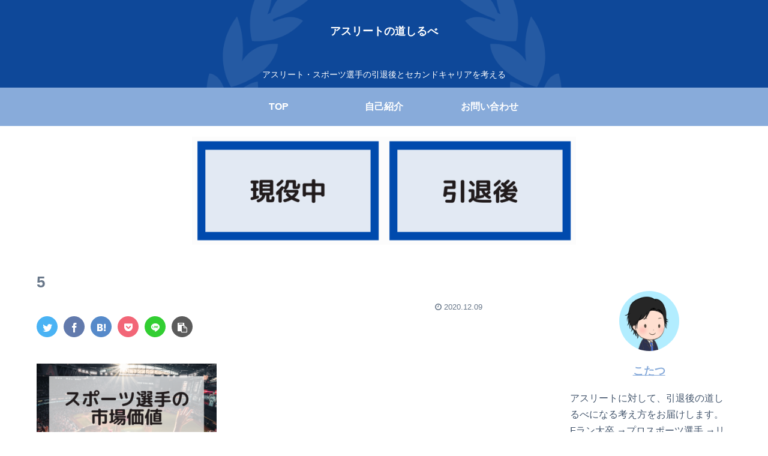

--- FILE ---
content_type: text/plain
request_url: https://www.google-analytics.com/j/collect?v=1&_v=j102&a=376969570&t=pageview&_s=1&dl=https%3A%2F%2Fkotachu.com%2Fathlete-market-value%2F5-3%2F&ul=en-us%40posix&dt=5%20%7C%20%E3%82%A2%E3%82%B9%E3%83%AA%E3%83%BC%E3%83%88%E3%81%AE%E9%81%93%E3%81%97%E3%82%8B%E3%81%B9&sr=1280x720&vp=1280x720&_u=IEBAAEABAAAAACAAI~&jid=1049610246&gjid=549133328&cid=88994732.1762307327&tid=UA-158711101-1&_gid=601539246.1762307327&_r=1&_slc=1&z=204725856
body_size: -449
content:
2,cG-KJ1G7QMV83